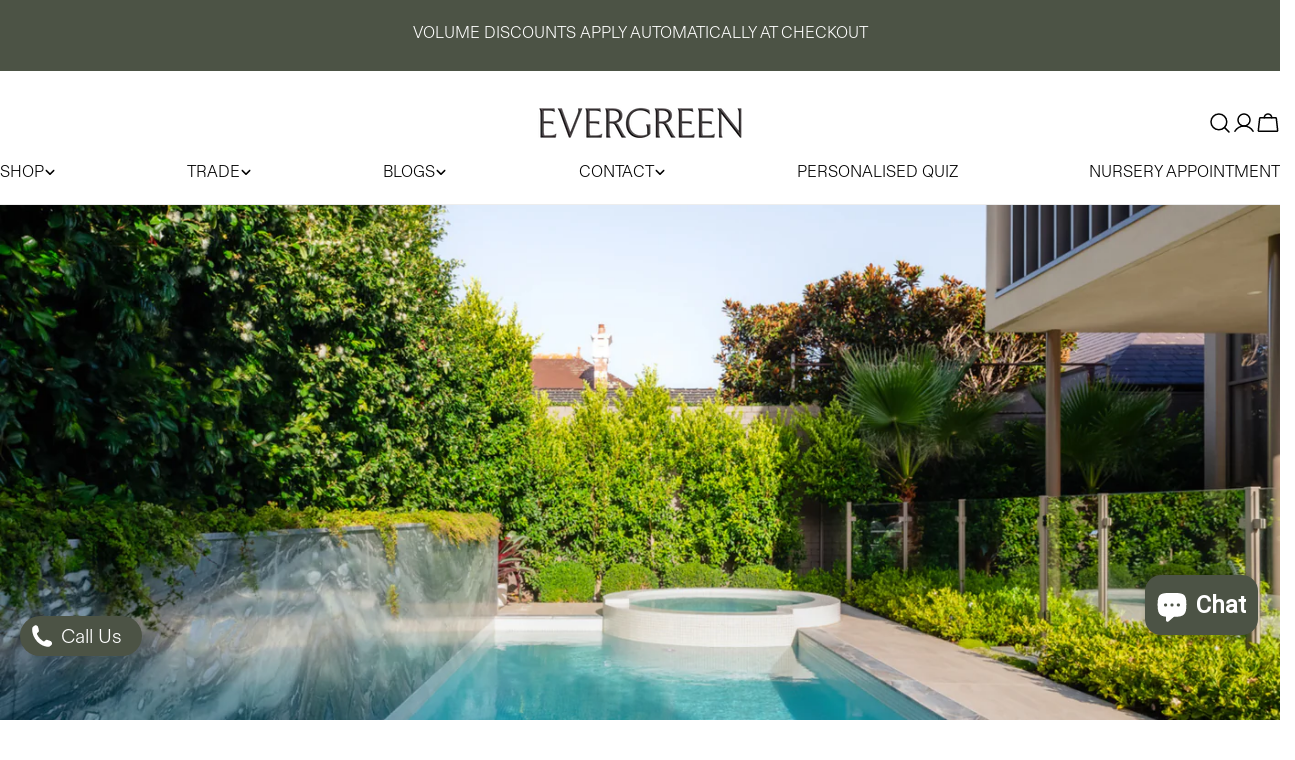

--- FILE ---
content_type: text/javascript; charset=utf-8
request_url: https://app-api.vidjet.io/0a73914b-e62e-4469-8392-c0fedb8e55ce/shopify/scripttag?v=1759406998703&shop=green-group-online.myshopify.com
body_size: 195
content:
(function (d, s, id) {
  if (d.getElementById(id)) return;
  const t = d.getElementsByTagName(s)[0];
  const vis = d.createElement(s);
  vis.id = id;
  vis.src = 'https://media.vidjet.io/client-app.js?siteId=0a73914b-e62e-4469-8392-c0fedb8e55ce';
  t.parentNode.insertBefore(vis, t);
})(document, 'script', 'vidjet');
